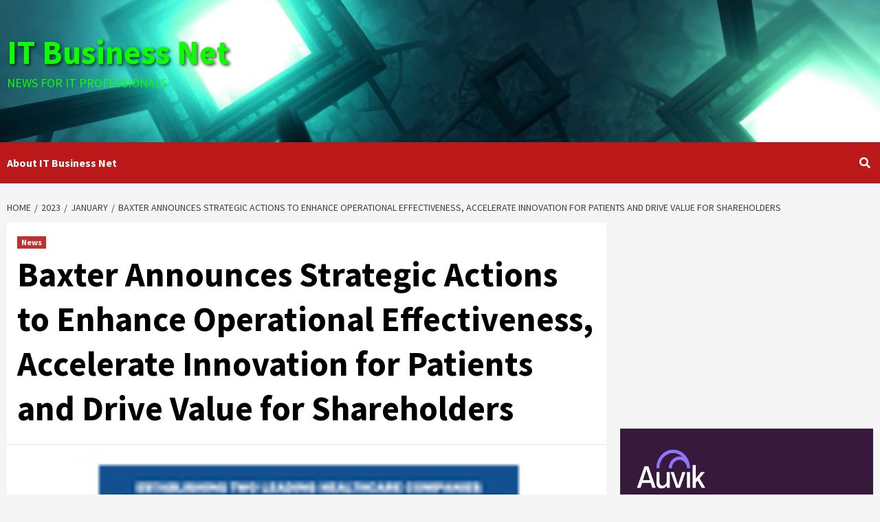

--- FILE ---
content_type: text/html; charset=utf-8
request_url: https://www.google.com/recaptcha/api2/aframe
body_size: 266
content:
<!DOCTYPE HTML><html><head><meta http-equiv="content-type" content="text/html; charset=UTF-8"></head><body><script nonce="42WeMnn6Ku6t_-XapT-xcw">/** Anti-fraud and anti-abuse applications only. See google.com/recaptcha */ try{var clients={'sodar':'https://pagead2.googlesyndication.com/pagead/sodar?'};window.addEventListener("message",function(a){try{if(a.source===window.parent){var b=JSON.parse(a.data);var c=clients[b['id']];if(c){var d=document.createElement('img');d.src=c+b['params']+'&rc='+(localStorage.getItem("rc::a")?sessionStorage.getItem("rc::b"):"");window.document.body.appendChild(d);sessionStorage.setItem("rc::e",parseInt(sessionStorage.getItem("rc::e")||0)+1);localStorage.setItem("rc::h",'1769498357351');}}}catch(b){}});window.parent.postMessage("_grecaptcha_ready", "*");}catch(b){}</script></body></html>